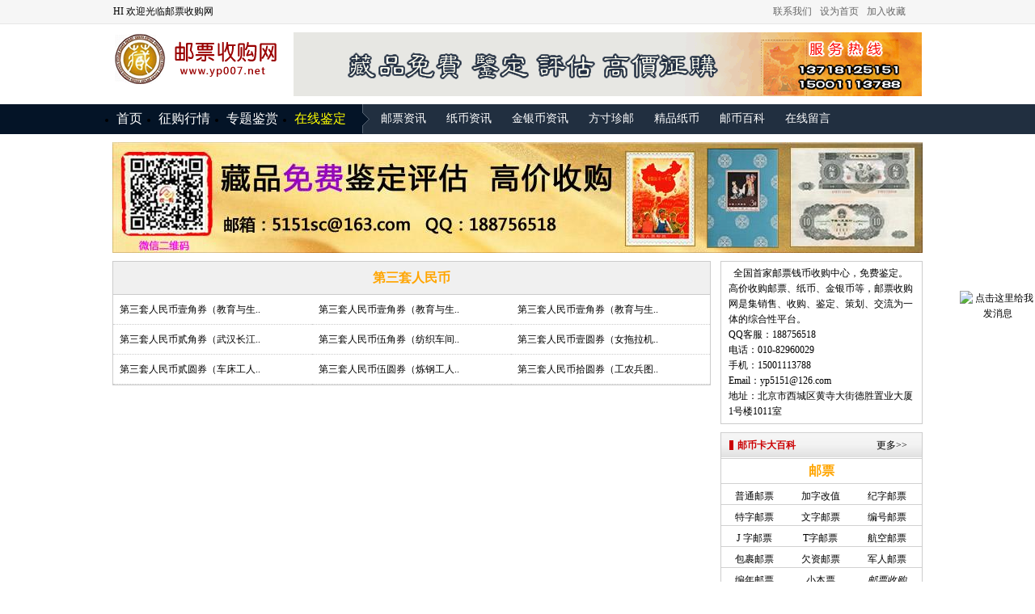

--- FILE ---
content_type: text/html
request_url: http://yp007.net/baike_18.htm
body_size: 8891
content:
 
<!DOCTYPE html PUBLIC "-//W3C//DTD XHTML 1.0 Transitional//EN" "http://www.w3.org/TR/xhtml1/DTD/xhtml1-transitional.dtd">
<html xmlns="http://www.w3.org/1999/xhtml">
<head>
<meta http-equiv="Content-Type" content="text/html; charset=gb2312" />
<title>第三套人民币价格,第三套人民币图片,第三套人民币行情 - 邮票收购网</title>
<meta name="keywords" content="第三套人民币价格,第三套人民币图片,第三套人民币行情" />
<link rel="stylesheet" type="text/css" href="style/all.css">
<link rel="stylesheet" type="text/css" href="style/about.css">
<script language="javascript" src="js/jquery-min.js"></script>
<script language="javascript">
  $(function(){
  	$('.top_xiac li').hover(function(){
	  $(this).addClass("top_xiat");
	},function(){
	  $(this).removeClass("top_xiat");
	});
	});
</script>
</head>

<body>
<div class="top"><div id="header">
 <div class="header_banner">
    <div class="header_bannercont">
      <div class="header_bcontlf">
        HI 欢迎光临邮票收购网
      </div>
      <div class="header_bcontrg">
        <span style="display:none">--<a href="http://www.5151sc.com" target="_blank">点购收藏网</a>旗下网--</span>
        <ul>
          <li><a href="../n568.htm">联系我们</a></li> 
          <li><a onclick="SetHome(window.location)" href="javascript:void(0)">设为首页</a></li> 
          <li><a onclick="AddFavorite(window.location,document.title)" href="javascript:void(0)">加入收藏</a></li>  
        </ul>
      </div>
    </div>
  </div>
  <div class="blank10"></div>
  <div class="header_top">
    <div class="header_topl">
      <div class="logos">
        <a href="http://www.yp007.net/"><img src="../images/logo_08.gif" border="" /></a>
      </div>
    </div>
    <div class="header_topr">
      <div class="header_shougou">
        <a href=""><img src="../images/shougou_08.gif" border="" /></a>
      </div>
    </div>
  </div>
  <div class="blank10"></div>
    <div class="nav">
      <ul class="nav_ulhead">
          <li><a target="_blank" href="../Identification/" style="color:Yellow">在线鉴定</a></li>
          <li><a target="_blank" href="../zhuanti.html">专题鉴赏</a></li>
          <li><a target="_blank" href="../list_21_1">征购行情</a></li>
          <li><a href="../index.htm">首页</a></li>
      </ul>
      <ul class="nav_ulcon">
          <li class="nav_lifirst"></li>
          <li><a href="../list_1_1" target="_blank">邮票资讯</a></li>
          <li><a href="../list_2_1" target="_blank">纸币资讯</a></li>
          <li><a href="../list_20_1" target="_blank">金银币资讯</a></li>
          <li><a href="../sxlist_2.htm" target="_blank">方寸珍邮</a></li>
          <li><a href="../sxlist_3.htm" target="_blank">精品纸币</a></li>
          <li><a href="../baike.htm" target="_blank">邮币百科</a></li>
          <li><a href="../liuyan.php" target="_blank">在线留言</a></li>
      </ul>
  </div>
</div>

       <script type="text/javascript" language="javascript" charset="GBK">
    //加入收藏
        function AddFavorite(sURL, sTitle) {
            sURL = encodeURI(sURL);
        try{  
            window.external.addFavorite(sURL, sTitle);  
        }catch(e) {  
            try{  
                window.sidebar.addPanel(sTitle, sURL, "");  
            }catch (e) {  
                alert("加入收藏失败，请使用Ctrl+D进行添加,或手动在浏览器里进行设置.");
            }  
        }
    }
    //设为首页
    function SetHome(url){
        if (document.all) {
            document.body.style.behavior='url(#default#homepage)';
               document.body.setHomePage(url);
        }else{
            alert("您好,您的浏览器不支持自动设置页面为首页功能,请您手动在浏览器里设置该页面为首页!");
        }
    }
</script>
</div>

<div class="body">
 <div class="ad_banner"><img src="img/buy_r1_c2.jpg" border="" height="137" width="1002" /></div>

 <div class="content">
  <div class="content_left">
  <div class="content_l_title">第三套人民币</div>
  <li><a href="v948.htm" title="第三套人民币壹角券（教育与生产劳动相结合图）">第三套人民币壹角券（教育与生..</a></li><li><a href="v949.htm" title="第三套人民币壹角券（教育与生产劳动相结合图）（背绿）">第三套人民币壹角券（教育与生..</a></li><li><a href="v950.htm" title="第三套人民币壹角券（教育与生产劳动相结合图）（1962年版）">第三套人民币壹角券（教育与生..</a></li><li><a href="v951.htm" title="第三套人民币贰角券（武汉长江大桥图）">第三套人民币贰角券（武汉长江..</a></li><li><a href="v952.htm" title="第三套人民币伍角券（纺织车间产图）">第三套人民币伍角券（纺织车间..</a></li><li><a href="v953.htm" title="第三套人民币壹圆券（女拖拉机手图）">第三套人民币壹圆券（女拖拉机..</a></li><li><a href="v954.htm" title="第三套人民币贰圆券（车床工人图）">第三套人民币贰圆券（车床工人..</a></li><li><a href="v955.htm" title="第三套人民币伍圆券（炼钢工人图）">第三套人民币伍圆券（炼钢工人..</a></li><li><a href="v956.htm" title="第三套人民币拾圆券（工农兵图）">第三套人民币拾圆券（工农兵图..</a></li>  </div>
  <div class="content_right">
    <div class="con_addr">
      <p>&nbsp;&nbsp;全国首家邮票钱币收购中心，免费鉴定。 高价收购邮票、纸币、金银币等，<a href="http://www.yp007.net" target="_blank">邮票收购</a>网是集销售、收购、鉴定、策划、交流为一体的综合性平台。</p>
      <p>QQ客服：188756518<br />
        电话：010-82960029 <br />
        手机：15001113788<br />
        Email：yp5151@126.com <br />
        地址：北京市西城区黄寺大街德胜置业大厦1号楼1011室</p>
    </div>
    <div class="cont5">
	  <div class="cont4_t">
	    <div class="cont4_t1"></div>
		<div class="cont4_t2">邮币卡大百科</div>
		<div class="cont4_t3"><a href="baike.htm">更多>></a></div>
	  </div>
	  <div class="cont5_font">
         <dl>
		   <dd>邮票</dd>
		   <dt><li id="liy"><a href="baike_6.htm">普通邮票</a></li><li id="liy"><a href="baike_4.htm">加字改值</a></li><li id="liy"><a href="baike_3.htm">纪字邮票</a></li></dt>
		   <dt><li id="liy"><a href="baike_2.htm">特字邮票</a></li><li id="liy"><a href="baike_9.htm">文字邮票</a></li><li id="liy"><a href="baike_8.htm">编号邮票</a></li></dt>
		   <dt><li id="liy"><a href="baike_7.htm">J 字邮票</a></li><li id="liy"><a href="baike_10.htm">T字邮票</a></li><li id="liy"><a href="baike_11.htm">航空邮票</a></li></dt>
		   <dt><li id="liy"><a href="baike_12.htm">包裹邮票</a></li><li id="liy"><a href="baike_13.htm">欠资邮票</a></li><li id="liy"><a href="baike_14.htm">军人邮票</a></li></dt>
		   <dt><li id="liy"><a href="baike_15.htm">编年邮票</a></li><li id="liy"><a href="baike_29.htm">小本票</a></li><li id="liy"><a href="http://www.yp007.net" target="_blank"><i>邮票收购</i></a></i></dt>
		 </dl>
         <dl>
		   <dd>纸币</dd>
		   <dt><li><a href="img_16.htm">第一套人民币</a></li>
                      <li><a href="img_17.htm">第二套人民币</a></dt>
		   <dt><li><a href="img_18.htm">第三套人民币</a>
		   <li><a href="img_19.htm" style="display:none">第四套人民币</a></dt>
		   <dt><li><a href="img_20.htm" style="display:none">第五套人民币</a>
		   <li><a href="img_21.htm" style="display:none">连体钞</a></dt>
		   <dt><li><a href="img_22.htm">澳门连体钞</a>
		   <li><a href="img_23.htm">香港连体钞</a></dt>
		   <dt><li><a href="img_24.htm">外汇兑换券</a>
		   <li><a href="img_25.htm">纪念钞票</a></dt>
		 </dl>
         <dl>
		   <dd>硬币</dd>
		   <dt><li><a href="jibi_2011.htm">金银纪念币</a>
		   <li><a href="#">流通纪念币</a></dt>
		   <dt><li><a href="#">中国银元</a>
                   <li><a href="#">长城币</a></dt>
                   <dt><li><a href="#">中国古钱币</a>
                   <li><a href="#">中国铜币</a></dt>
		 </dl>
	  </div>
	</div>  </div>
 </div>
</div>
 
<div class="feet_banner"><a href="../index.htm">收购邮票</a> &nbsp;|&nbsp; <a href="n567.htm">关于我们</a> &nbsp;|&nbsp; <a href="n568.htm">业务联系</a> &nbsp;|&nbsp; <a href="#">版权声明</a>&nbsp;|&nbsp; <script src="https://s22.cnzz.com/z_stat.php?id=1271306110&web_id=1271306110" language="JavaScript"></script></div>
<div class="feet">产品支持：中国人民银行 | 中国金币总公司 | 中国集邮总公司 | 中华集邮联合会<br />
  公司地址：北京市西城区黄寺大街德胜置业大厦1号楼1011室 <br />
版权所有:邮票收购网 Copyright 2012-2021 <a href="https://beian.miit.gov.cn" target="_blank">京ICP备12004165号-2</a> 京公网安备110102001947

<script type="text/javascript">
$(document).ready(function(){	
	$(window).scroll(function(){
		if($.browser.msie && $.browser.version=="6.0")$(".bott").css("top",$(window).height()-$(".bott").height()+$(document).scrollTop());
	});		
});
</script>
<div class="bott" style="position:fixed;top:50%; right:0;z-index:9999;width:93px;height:151px;"><a target="_blank" href="http://wpa.qq.com/msgrd?v=3&uin=188756518&site=qq&menu=yes"><img border="0" src="http://wpa.qq.com/pa?p=2:188756518:53" alt="点击这里给我发消息" title="点击这里给我发消息"/></a></div></div>
</body>
</html>


--- FILE ---
content_type: text/css
request_url: http://yp007.net/style/all.css
body_size: 14226
content:
/* CSS Document */
p,dl,dd,dt,ul{
   margin:0px;
   padding:0px;
}
body {
   font-size:12px;
   line-height:160%;
   margin:auto;
   padding:0px;
}
.body {
   margin-left:auto;
   margin-right:auto;
   width:1002px;
   height:auto;
}
a:link,a:visited {
	color:#000000;
	font-size: 12px;
	text-decoration: none;
}
a:hover,a:active{
	text-decoration:underline;
	color:#FF0000;
	font-size: 12px;
	font-style: normal;
}
.top_xiac a:link,.top_xiac a:visited {
	color:#FFFFFF;
	font-size: 14px;
	font-weight:bold;
	text-decoration: none;
}
.top_xiac a:hover,.top_xiac a:active{
	color:#FFFFFF;
	font-weight:bold;
	font-size: 14px;
	font-style: normal;
}
.feet_banner a:link,.feet_banner a:visited {
	color:#FFFFFF;
	font-size: 12px;
	text-decoration: none;
}
.feet_banner a:hover,.feet_banner a:active{
	color:#FFFFFF;
	font-size: 12px;
	font-style: normal;
}
/*-------------------------------------top-start----------------------------------------*/
.top {
   height:auto;
   width:100%;
}
.top_shang{
  height:94px;
  width:100%;
  padding-top:10px;
  background-color:#F6F6F6;
}
.tops_all {
    width:1002px;
	height:94px;
	margin-left:auto;
	margin-right:auto;
}
.tops_left {
    width:400px;
	height:89px;
	float:left;
	padding-top:5px;
    overflow:hidden;
}
.tops_right {
    width:600px;
	height:94px;
	float:left;
	text-align:right;
    overflow:hidden;
}

.top_xia{
  height:35px;
  width:100%;
  background-color:#A70101;
}
.top_xiac {
   width:1002px;
   height:35px;
   margin-left:auto;
   margin-right:auto;
}
.top_xia li {
	float:left;
	height:35px;
	width:100px;
	text-align:center;
	line-height:35px;
	list-style-position:inside;
	list-style-type:none;
}
.top_xiat {
	float:left;
	height:35px;
	width:100px;
	text-align:center;
	line-height:35px;
	list-style-position:inside;
	list-style-type:none;   
	background-image:url(../img/bg_123.gif);
	background-repeat: no-repeat;
	background-position: center bottom;
}
.top_xiat li a{display:inherit;	height:35px;width:100px;}
.ad_banner{
  margin-left:auto;
  margin-right:auto;
  width:1002px;
  height:137px;
  margin-top:10px;
}
/*----------------------------------------top-end-------------------------------------*/
.content{
  margin-left:auto;
  margin-right:auto;
  width:1002px;
  height:auto;
  margin-top:10px;
}
.content_left{
  float: left;
  display:inline;
  width: 740px;
  height: auto;
  overflow:hidden;
}

.cont1 {
  float: left;
  
  width: 740px;
  height: auto;
}
.cont1_left {
  float:left;
  width:310px;
  height:auto;
}
.cont1l_top {
    float: left;
	height: 255px;
	width: 310px;
	border: 1px solid #CCCCCC;
	overflow:hidden;
}
.cont1l_fet {
    float: left;
	height: 640px;
	width: 310px;
	margin-top:10px;
	display:inline; 
	border-right:1px solid #CCCCCC;
	border-left:1px solid #CCCCCC;
	border-bottom:1px solid #CCCCCC;
}
.cont1lfa {
    float:left;
	display:inline;
	width:290px;
	height:13px;
	padding:10px;
	background-image:url(../img/buy_r4_c10.jpg);
}
.cont1lfa1 {
    float:left;
	display:inline;
	width:5px;
	height:12px;
	overflow:hidden;
	background-image:url(../img/buy_r4_c9.png);
}
.cont1lfa2 {
    float:left;
	display:inline;
	width:230px;
	padding-left:5px;
	height:12px;
	margin-top:-3px;
	font-weight:bold;
	color:#CB0003;
}
.cont1lfa3 {
    float:left;
	display:inline;
	width:50px;
	height:12px;
	margin-top:-3px;
}
.cont1lfb {
    float:left;
	display:inline;
	width:290px;
	padding:10px;
	overflow:hidden;
}
.xz_a {
     float:left;
	 width:205px;
	 height:25px;
}
.xz_b {
	float:left;
	width:77px;
	padding-left:8px;
	height:25px;
	background-image: url(../img/buy_r6_c5.jpg);
	background-repeat: no-repeat;
	background-position: left center;
}

.cont1_right {
  float:left;
  display:inline;
  width:415px;
  margin-left:13px!important;
  margin-left:11px;
  border-left:solid 1px #CCCCCC;
  border-right:solid 1px #CCCCCC;
  border-bottom:solid 1px #CCCCCC;
  height:auto;
}
.cont1r_t {
    float:left;
	display:inline;
	width:395px;
	height:13px;
	padding:10px;
	background-image:url(../img/buy_r4_c10.jpg);
}
.cont1r_t1 {
    float:left;
	display:inline;
	width:5px;
	height:12px;
	overflow:hidden;
	background-image:url(../img/buy_r4_c9.png);
}
.cont1r_t2 {
    float:left;
	display:inline;
	width:335px;
	padding-left:5px;
	height:12px;
	margin-top:-3px;
	font-weight:bold;
	color:#CB0003;
}
.cont1r_t3 {
    float:left;
	display:inline;
	width:50px;
	height:12px;
	margin-top:-3px;
}
.cont1r_c {
    float:left;
	display:inline;
    width:395px;
	padding:10px;
	height:auto;
}

/*--------------------------------------*/
.cont2 {
  float: left;
  width: 738px;
  height: auto;
  margin-top:10px;
  border-left:1px solid #CCCCCC;
  border-right:1px solid #CCCCCC;
  border-bottom:1px solid #CCCCCC;
  overflow:hidden;
}
.cont2_t {
    float:left;
	width:720px;
	height:12px;
	overflow:hidden;
	padding:10px;
	background-image:url(../img/buy_r4_c10.jpg);
}
.cont2_t1 {
    float:left;
	width:5px;
	height:12px;
	overflow:hidden;
	background-image:url(../img/buy_r4_c9.png);
}
.cont2_t2 {
    float:left;
	width:80px;
	padding-left:5px;
	height:12px;
	margin-top:-3px;
	font-weight:bold;
	color:#CB0003;
}
.cont2_t3 {
    float:left;
	width:200px;
	padding-left:5px;
	height:12px;
	margin-top:-3px;
}
.cont2_c {
  float: left;
  width: 740px;
  height: auto;
}
.cont2_c2 {
    float:left;
	width:720px;
	height:140px;
	padding:10px;
}
.cont2c2_l {
	width:8px;
	height:140px;
	float:left;
	cursor:pointer;
	background-image:url(../img/buy_r8_c3.jpg);
	background-repeat: no-repeat;
	background-position: center center;
}
.cont2c2_c {
	float:left;
	width:704px;
	height:140px;
}
.cont2c2_c li {
	float:left;
	width:120px;
	margin:8px;
	height:130px;
	list-style-position:inside;
	list-style-type:none;
}
.ul_img {
    height:90px;
	width:100px;
	margin:0px;
	padding:10px;
	overflow:hidden;
	border:1px solid #CCCCCC;
}
.ul_font {
    height:10px;
	width:100px;
	margin:0px;
	padding:0px;
	padding:10px;
	line-height:10px;
}
.cont2c2_r {
	width:8px;
	height:140px;
	float:left;
	cursor:pointer;
	background-image:url(../img/buy_r9_c7.jpg);
	background-repeat: no-repeat;
	background-position: center center;
}
/*-----------------------------*/
.cont_buy {
  float: left;
  width: 738px;
  height: auto;
  margin-top:10px;
  border-left:1px solid #CCCCCC;
  border-right:1px solid #CCCCCC;
  border-bottom:1px solid #CCCCCC;
  overflow:hidden;
}
.contc {
  float: left;
  width: 16px;
  height: 300px;
}
.contb {
  float: left;
  width: 360px;
  height: 300px;
  border-right:1px solid #CCCCCC;
}
.contd {
  float: left;
  width: 360px;
  height: 300px;
  border-left:1px solid #CCCCCC;
}
.contyr_t {
    float:left;
	width:340px;
	height:13px;
	padding:10px;
	background-image:url(../img/buy_r4_c10.jpg);
}
.conty_con {
    float:left;
	display:inline;
	width:310px;
	height:auto;
	padding:0px;
}
.conty_con li {
    float:left;
	width:340px;
	height:28px;
	list-style-position:inside;
	list-style-type:circle;
}
.cont2_t33 {
    float:left;
	width:240px;
	text-align:right;
	padding-left:5px;
	height:12px;
	margin-top:-3px;
}
/*-----------------------------*/

.cont3 {
  float: left;
  width: 738px;
  height: auto;
  margin-top:10px;
  border-left:1px solid #CCCCCC;
  border-right:1px solid #CCCCCC;
  border-bottom:1px solid #CCCCCC;
  overflow:hidden;
}
    .iw_poi_title {color:#CC5522;font-size:14px;font-weight:bold;overflow:hidden;padding-right:13px;white-space:nowrap}
    .iw_poi_content {font:12px arial,sans-serif;overflow:visible;padding-top:4px;white-space:-moz-pre-wrap;word-wrap:break-word}

.cont2_all {
    float:left;
    width: 720px;
	height: 288px;
	padding:10px;
	overflow:hidden;
}
.cont2a_l {
    width:360px;
	height:288px;
	overflow:hidden;
	background-image:url(../img/buy_r2_c2.jpg);

}
.cont2a_rr {
    width:340px;
	height:288px;
	border-left:#CCC dotted 1px;
	padding-left:8px;
	overflow:hidden;	float:right;

}
/*----------------------right-start---------------------------*/
.content_right{
  float: left;
  width: 250px;
  height: auto;
  margin-left: 12px;
}
.cont4 {
  float: left;
  width: 248px;
  height: auto;
  border-left:1px solid #CCCCCC;
  border-right:1px solid #CCCCCC;
  border-bottom:1px solid #CCCCCC;
}
.cont4_t {
    float:left;
	width:228px;
	height:13px;
	padding:10px;
	overflow:hidden;
	background-image:url(../img/buy_r4_c10.jpg);
}
.cont4_t1 {
    float:left;
	width:5px;
	height:12px;
	background-image:url(../img/buy_r4_c9.png);
}
.cont4_t2 {
    float:left;
	width:80px;
	padding-left:5px;
	height:12px;
	margin-top:-3px;
	font-weight:bold;
	color:#CB0003;
}
.cont4_tit {
    width: 228px;
	height: auto;
	padding: 10px;
}
.cont4_tit li {
    width:228px;
	height:auto;
	list-style-type:none;
	list-style-position:outside;
	padding:0px;
	margin:0px;
	padding-top:6px;
}
.cont4_tit li span {
	color:#FF0000;
	font-weight:bold;
}
.cont5 {
  float: left;
  width: 248px;
  height: auto;
  margin-top:10px;
  border-left:1px solid #CCCCCC;
  border-right:1px solid #CCCCCC;
  border-bottom:1px solid #CCCCCC;
}
.cont5_img{
   float:left;
   width:248px;
   height:40px;
   line-height:40px;
   text-align:center;
   
}
.cont5_img ul{
    height:120px;
	width:215px;
	margin-left:auto;
	margin-right:auto;
	margin-top:10px;
	overflow:hidden;
}
.cont5_img li{
    height:100px;
	width:100px;
	margin-top:10px;
	float:left;
	margin:3px;
	overflow:hidden;
	list-style-position:inside;
	list-style-type:none;
	border:#CCCCCC 1px dotted;
}

.cont5_font {
   float:left;
   width:248px;
   height:auto;
}
.cont5_font li {
   width:220px;
   height:30px;
   line-height:30px;
   margin-left:10px;
   list-style-position:inside;
   list-style-type:inherit;
}
.cont5_more {
   float:left;
   width:230px;
   height:35px;
   line-height:35px;
   text-align:right;
}
.cont4_t3 {
    float:left;
	width:130px;
	height:12px;
	text-align:right;
	margin-top:-3px;
}
.cont7 {
  float: left;
  width: 248px;
  height: auto;
  margin-top:10px;
  border-left:1px solid #CCCCCC;
  border-right:1px solid #CCCCCC;
  border-bottom:1px solid #CCCCCC;
}
.cont7_l {
  float: left;
  width: 248px;
  height: auto;
}
.cont7_l li {
  float: left;
  width: 228px;
  height: auto;
  line-height:200%;
  padding:10px 10px;
  list-style-position:inside;
  list-style-type:none;
  border-bottom:1px dotted #CCCCCC;
}
/*------------------------------content-end------------------------------*/
.links {
	margin-left:auto;
	margin-right:auto;
    width:1002px;
	float:left;
	margin-top:10px;
	border:solid 1px #CCCCCC;
}
.links_img {
    width:1002px;
	height:40px;
	padding:5px;
	float:left;
}
.links_img li {
    width:100px;
	height:35px;
	float:left;
	border:1px solid #CCCCCC;
	margin-left:7px;
	list-style-position:inside;
	list-style-type:none;
}
.links_font {
	float:left;
    width:1002px;
	height:auto;
	padding:5px;
}
.feet_banner {
	float:left;
    margin-left:auto;
	margin-right:auto;
	margin-top:10px;
	width:100%;
	height:30px;
	background-color:#041427;
	text-align:center;
	line-height:30px;
	color:#FFFFFF;
}
.feet {
	float:left;
    margin-left:auto;
	margin-right:auto;
	margin-top:10px;
	width:100%;
	text-align:center;
}
.cont2_c li {
     list-style-position:inside;
	 list-style-type:none;
	 float:left;
	 border:1px;
	 height:127px;
	 width:127px;
	 padding:10px;
	 overflow:hidden;
}
.cont2_c dl {
	 float:left;
	 border:1px solid #CCCCCC;
	 height:127px;
	 width:127px;
	 padding:0px;
	 margin:0px;
	 text-align:center;
	 overflow:hidden;
         cursor:pointer;
}
.jyb_bj li {
     height:20px;
     width:200px;
     padding:4px 4px;
	 list-style:none;
	 float:left;
}
#fixBottom {
height:133px;
width:38px;
position:absolute;
top:50px;
right:0px;
z-index:999;
}






/*header*/
#header{width:auto;height:auto;}
.header_banner{width:auto;height:29px;background-color:#F6F6F6;border-bottom:1px solid #E6E6E6;}
.header_bannercont{width:1000px;height:28px;margin:0 auto;}
.header_bcontlf{width:358px;height:28px;float:left; line-height:28px;}
.header_bcontlf form{font-size:12px;color:#666666;line-height:29px;}
.header_bcontlf form a{color:#666666;}
.header_bcontrg{width:539px;height:28px;float:right;}
.header_bcontrg span{font-size:14px;color:#000;line-height:29px;float:left;}
.header_bcontrg ul{float:right;padding-right:20px;height:29px;}
.header_bcontrg ul li{float:left;margin-left:10px; list-style:none}
.header_bcontrg ul li a{line-height:29px;color:#666666; text-decoration:none;}
.header_bcontrg ul li a:hover{color:#f90000;}

  /*header-top*/
.header_top{width:1000px;height:79px;margin:0 auto;}
.header_top .header_topl{width:216px;height:79px;float:left;}
.header_top .logos{width:127px;height:47px;float:left;margin:2px 2px;}
.header_top .logos a{display:block;}
.header_top .header_topr{width:777px;height:79px;float:right;}
.blank10{clear:both;font-size:1px;height:10px;overflow:hidden;}
  /*header-nav*/
.nav{height:37px;clear:both;}
.nav .nav_ulhead{float:left;width:35%; background:#041427;height:37px;}
.nav .nav_ulhead li{float:right;margin-right:20px;}
.nav .nav_ulhead li a{color:#fff;text-decoration:none;font-size:16px;line-height:36px;}
.nav .nav_ulhead li a:hover{text-decoration:underline;}
.nav .nav_ulcon{float:left;width:65%; background:#212f40;height:37px;}
.nav .nav_ulcon li.nav_lifirst{background:url(../images/nav_libg.gif) no-repeat;width:23px;height:37px;float:left;}
.nav .nav_ulcon li{float:left; list-style-type:none}
.nav .nav_ulcon li a{color:#fff;text-decoration:none;font-size:14px;line-height:36px;margin-right:25px;}
.nav .nav_ulcon li a:hover{text-decoration:underline;}

--- FILE ---
content_type: text/css
request_url: http://yp007.net/style/about.css
body_size: 5001
content:
/* CSS Document */
.content_left {
     border:1px solid #CCCCCC;
	 width:738px;
}
.view_left {
  float: left;
  width: 740px;
  height: auto;
  overflow:hidden;
}
.view_top {
     float: left;
     border:1px solid #CCCCCC;
	 width:738px;
     height: auto;
}
.view_fet {
     float: left;
     border:1px solid #CCCCCC;
	 margin-top:10px;
	 width:738px;
     height: auto;
}
.view_fet li {
     float:left;
	 height:20px;
	 width:230px;
	 padding:8px;
	 line-height:20px;
	 list-style-position:inside;
	 list-style-type:none;
	 border-bottom:1px dotted #CCCCCC;
}

.contl_fet h1 {
	 widows:738px;
	 font-size:18px;
	 font-family:"微软雅黑";
         line-height:50px;
	 text-align:center;
	 border-bottom: 1px dashed #CFCFCF;
}

.cont_name {
     height:40px;
	 widows:738px;
	 font-size:14px;
	 line-height:40px;
	 text-align:center;
}
.cont_all {
     width:718px;
	 height:auto;
	 padding:10px;
	 font-size:14px;
	 line-height:180%;
    color: #222222;
    font-family: Arial,"SimSun","宋体",Helvetica,sans-serif;
}
.cont_all p {
	 padding-top:5px;
	 padding-bottom:5px;  
         /*text-indent: 2em;*/
}

.down_jj {
     width:718px;
	 height:auto;
	 padding:10px;
	 background-color:#FAFAFA;
}
.down_jj ul {
     width:718px;
	 padding-left:10px;
	 height:30px;
	 line-height:30px;
	 list-style-position:inside;
	 list-style-type:none;     
}

.view {
      width:718px;
	  height:auto;
	  padding:10px;
}
.view h1 {
      width:718px;
	  height:30px;
	  padding:0px;
	  margin:0px;
	  line-height:30px;
	  font-size:16px;
	  font-weight:bold;
	  font-family:"微软雅黑","黑体","Verdana";
	  border-bottom:2px solid #CCCCCC;
}
.content_left li {
     float:left;
	 height:20px;
	 width:230px;
	 padding:8px;
	 line-height:20px;
	 list-style-position:inside;
	 list-style-type:none;
	 border-bottom:1px dotted #CCCCCC;
}
.con_addr {
     float:left;
     width:230px;
	 height:auto;
	 padding:5px 9px;
	 margin:0px;
	 border:1px solid #CCCCCC;
}
.cont5_font dl {
      height:auto;
	  width:248px;
	  padding:0px;
	  margin:0px;
}
.cont5_font dd {
      height:30px;
	  width:248px;
	  float:left;
	  padding:0px;
	  margin:0px;
	  font-size:16px;
	  line-height:30px;
	  font-weight:bold;
	  text-align:center;
	  color:#FFA500;
	  border-bottom:1px solid #D1D1D1;
}
.cont5_font dt {
      height:25px;
	  width:248px;
	  float:left;
	  padding:0px;
	  margin:0px;
	  text-align:center;
	  border-bottom:1px solid #D1D1D1;
}
#liy {
      height:25px;
	  width:33%;
	  float:left;
	  margin:0px;
	  padding:0px;
	  text-align:center;
	  list-style-position:inside;
	  list-style-type:none;
}

.cont5_font li {
      height:25px;
	  width:45%;
	  float:left;
	  margin:0px;
	  padding:0px;
	  text-align:center;
	  list-style-position:inside;
	  list-style-type:none;
}
.content_l_title {
      width:738px;
	  height:40px;
	  font-size:16px;
	  font-weight:bold;
	  text-align:center;
	  color:#FFA500;
	  line-height:40px;
	  background-color:#F0F0F0;
	  border-bottom:1px solid #CCCCCC;
}
.content_year {
      width:738px;
	  height:auto;
	  font-size:16px;
	  font-weight:bold;
	  text-align:center;
	  border-bottom:1px solid #CCCCCC;
}
.content_year li {
      width:83px;
	  height:10px;
	  line-height:10px;
	  border:#CCCCCC 1px solid;
	  margin:10px;
	  font-size:14px;
	  font-weight:bold;
	  text-align:center;
	  border-bottom:1px solid #CCCCCC;
}
.content_year a {
      width:83px;
	  height:10px;
	  padding:auto;
}
.contl_top {
      width:708px;
	  height:30px;
	  line-height:30px;
	  padding:6px 15px;
	  border-bottom:1px solid #CCCCCC;
	  float:left;
}
.contl_fet {
      width:738px;
	  height:auto;
}
/*.contl_fet li {
      width:738px;
	  height:30px;
	  line-height:30px;
}*/
.contl_fet li {
	background: url("http://zhanzhang.baidu.com/images/index/indexpicall.png") no-repeat scroll 5px -397px transparent;
    border-bottom: 1px solid #F0F0F0;
    height: 35px;
    line-height: 35px;
    overflow: hidden;
    padding:0 20px;
    text-overflow: ellipsis;
    white-space: nowrap;
    width: 690px;
	margin-left:10px;
}
.contl_fet li p{margin:0;}
.contl_fet li span{float:right;}
.contl_fet li a{ color:#333; font-size:14px;}
.eventr {
      background-color:#F5F5F5;
}
.eventd {
      color:red;
}
.contl_img {
      width:738px;
	  height:auto;
}
.contl_img dl {
      width:146px;
	  height:auto;
	  padding:10px 50px 5px;
	  margin:0px;
	  float:left;
	  border-bottom:1px dashed #CCCCCC;
}
.contl_img dt {
      width:146px;
	  height:auto;
	  padding:0px;
	  margin:0px;
	  float:left;
}
.contl_img dd {
      width:146px;
	  height:auto;
	  padding:0px;
	  margin:0px;
	  float:left;
	  line-height:20px;
	  text-align:center;
}

.d_cont {
  float: left;
  width: 738px;
  height: auto;
}